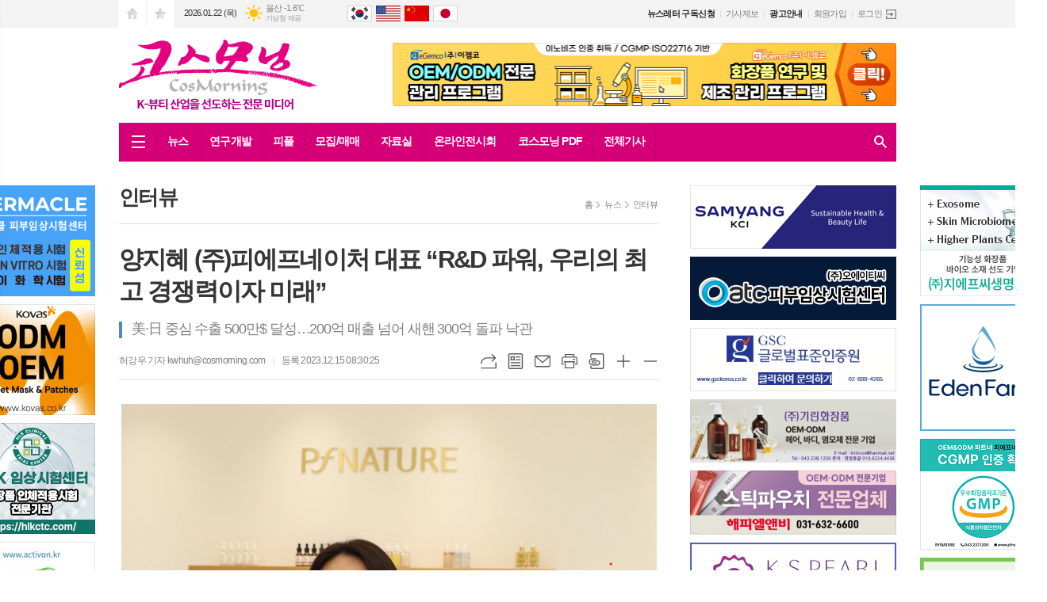

--- FILE ---
content_type: text/html; charset=utf-8
request_url: https://cosmorning.com/news/article.html?no=47034
body_size: 19122
content:
<!DOCTYPE html>
<html lang="ko">
<head>
<meta charset="UTF-8">
<meta http-equiv="X-UA-Compatible" content="IE=edge">
<meta name="viewport" content="width=1390">
<meta property="og:url"					content="https://www.cosmorning.com/news/article.html?no=47034" />
<meta property="og:type"				content="article" />
<meta property="og:title"				content="[코스모닝] 양지혜 (주)피에프네이처 대표 “R&D 파워, 우리의 최고 경쟁력이자 미래”" />
<meta property="og:description"			content="“회사 설립 당시에도, 그리고 지금 이 순간에도 연구개발과 품질관리 부문에 대해서는 처음부터 끝까지 놓치지 않고 챙기려고 합니다. 이것이 바로 피에프네이처의 최고 경쟁력이자 미래라고 생각하기 때문입니다.” 지난 12일 충북 제2오송생명과학단지에 본사·공장 준공 기념식 공식 행사를 마치고 마주한 양지혜 대표 얼굴에는 여전히 감격스러운 표정이 역력했다. 필설로" />
<meta property="og:image"				content="https://www.cosmorning.com/data/photos/20231251/art_17030350151131_d37290.png" />
<meta name="twitter:url"				content="https://www.cosmorning.com/news/article.html?no=47034" />
<meta name="twitter:title"				content="[코스모닝] 양지혜 (주)피에프네이처 대표 “R&D 파워, 우리의 최고 경쟁력이자 미래”" />
<meta name="twitter:card"				content="photo" />
<meta name="twitter:image"				content="https://www.cosmorning.com/data/photos/20231251/art_17030350151131_d37290.png" />
<link rel="canonical" href="https://www.cosmorning.com/news/article.html?no=47034" />
<link rel="apple-touch-icon-precomposed" href="/data/skin/layout/1/m13/images/favicon72.png">
<link rel="apple-touch-icon-precomposed" sizes="144x144" href="/data/skin/layout/1/m13/images/favicon144.png">
<link rel="shortcut icon" href="https://www.cosmorning.com/favicon.ico">
<link rel="icon" href="https://www.cosmorning.com/favicon.ico" type="image/x-icon">
<link rel="alternate" type="application/rss+xml" title="RSS 2.0" href="/data/rss/news.xml">
<link type="text/css" rel="stylesheet" href="/data/skin/layout/1/m13/images/css/index_cache.css">
<link type="text/css" rel="stylesheet" href="/data/skin/content/1/theme_title/index_cache.css">
<link type="text/css" rel="stylesheet" href="/data/skin/content/1/widget/index.css">
<!--[if lte IE 8]>
<link rel="stylesheet" type="text/css" href="/data/skin/layout/1/m13/images/css/ie_cache.css">
<![endif]-->
<title>양지혜 (주)피에프네이처 대표 “R&D 파워, 우리의 최고 경쟁력이자 미래”</title>
<script type="application/ld+json">
{
	"@context": "https://schema.org",
	"@type": "NewsArticle",
	"headline": "[코스모닝] 양지혜 (주)피에프네이처 대표 “R&D 파워, 우리의 최고 경쟁력이자 미래”",
	"image": [
		"https://www.cosmorning.com/data/photos/20231251/art_17030350151131_d37290.png"
	],
	"datePublished": "2023-12-15T08:30:25+09:00",
	"dateModified": "2023-12-20T10:17:39+09:00",
	"author": [{
		"@type": "Person",	
		"name": "허강우"
	}]
}
</script>
<link href="/data/cache/skin/1/head-cnts.css?20090508101900" type="text/css" rel="stylesheet" />
<link href="/data/cache/skin/1/article-cnts.css?20090508101900" type="text/css" rel="stylesheet" />
<meta name="subject" content="코스모닝" />
<meta name="Copyright" content="코스모닝" />
<meta name="keywords" content="코스모닝,피에프네이처,양지혜 대표,R&D파워 기반 품질력,미 일 중심 수출 500만불 달성,500만불 수출의탑,2024년 매출 300억 원 목표,2023년 매출 200억 원 돌파" />
<meta name="title" content="K-뷰티산업을 선도하는 전문 미디어,코스모닝" />
<meta name="description" content="코스모닝,K-뷰티산업을 선도하는 전문 미디어" />

<script type='text/javascript' src='/plugin/jquery/jquery-1.3.2.min.js'></script>
<script type='text/javascript' src='/js/common/jquery.cookie.js'></script>
<script type='text/javascript' src='/plugin/jquery/jquery-ui-1.7.2.custom.min.js'></script>
<script type='text/javascript' src='/plugin/jquery/plugins/jquery.floatobject-1.0.js'></script>
<script type='text/javascript' src='/plugin/jquery/plugins/jquery.uploadify-v2.1.0/swfobject.js'></script>
<script type='text/javascript' src='/plugin/jquery/plugins/jquery.uploadify-v2.1.0/jquery.uploadify.v2.1.0.min.js'></script>
<script type='text/javascript' src='/plugin/jquery/plugins/jquery.newsticker.js'></script>
<script type='text/javascript' src='/plugin/jquery/plugins/jquery-galleryview/jquery.easing.1.3.js'></script>
<script type='text/javascript' src='/plugin/jquery/plugins/jquery-galleryview/jquery.galleryview-1.1.js'></script>
<script type='text/javascript' src='/plugin/jquery/plugins/jquery-galleryview/jquery.timers-1.1.2.js'></script>
<script type='text/javascript' src='/js/iecontrol.js'></script>
<script type='text/javascript' src='/js/xml_supports.js'></script>
<script type='text/javascript' src='/js/menu.js'></script>
<script type='text/javascript' src='/js/mynews.js'></script>
<script type='text/javascript' src='/js/input.js'></script>
<script type="text/javascript" src="/js/common/jquery-1.11.1.js"></script>
<script type="text/javascript" src="/js/common/jquery.fitvids.js"></script>
<script type="text/javascript" src="/js/common/swipe.js"></script>
<script type="text/javascript" src="/js/common/jquery.bxslider.js"></script>
<script type="text/javascript" src="/js/common/jquery.sticky.js"></script>
<script type="text/javascript" src="/js/common/icheck.js"></script>
<script type="text/javascript" src="/js/common/jquery-ui-1.9.2.custom.js"></script>
<script type="text/javascript" src="/js/common/jquery.easy-ticker.js"></script>
<link type="text/css" rel="stylesheet" href="/js/common/swiper.css">
<script type="text/javascript" src="/js/common/swiper.jquery.min.js"></script>
<script type="text/javascript" src="/js/common/jquery.simplyscroll.js"></script>
<link type="text/css" rel="stylesheet" href="/js/common/slick.css">
<script type="text/javascript" src="/js/common/slick.js"></script>
<script type="text/javascript" src="/js/common/jquery.slimscroll.js"></script>
<script type="text/javascript" src="/js/jquery.swipebox.js"></script><link rel="stylesheet" href="/plugin/photozoom/swipebox.css"><script type="text/javascript">
	var jQuery11 = $.noConflict(true);
</script>
<script type="text/javascript" src="/js/common/style.js"></script>
<meta property="naverblog:title"				content="양지혜 (주)피에프네이처 대표 “R&D 파워, 우리의 최고 경쟁력이자 미래”" />

<script>
function ajaxGetSkinContent(layout_tpl, lay_no)
{
	$("#btn_more_" + lay_no).hide();
	$("#btn_more_loading_" + lay_no).show();
	if($("#skin_content_" + lay_no).attr("data-page") === undefined)
	{
		$("#skin_content_" + lay_no).attr("data-page", 1);
	}
	var page = Number($("#skin_content_" + lay_no).attr("data-page")) + 1;
	var mode = "get_skin_content";
	var parameter = "mode=" + mode + "&layout_tpl=" + layout_tpl + "&lay_no=" + lay_no + "&ajax_page=" + page + "&sec_no=0";

	$.ajax({
		url: "/news/ajax.php",
		data: parameter,
		dataType: "json",
		type:"POST",
		error: function(error) {
			console.log(error);
			return;
		},
		success: function(data){

			if(data.error_code)
			{
				console.log(data.error_message);
				return false;
			}
			$("#skin_content_" + lay_no).append($(data.html).find("#skin_content_" + lay_no).html());
			$("#skin_content_" + lay_no).attr("data-page", page);

			if($(data.html).find("#skin_content_" + lay_no).children().length >= $("#skin_content_" + lay_no).attr("data-count"))
			{
				$("#btn_more_" + lay_no).show();
			}
			$("#btn_more_loading_" + lay_no).hide();
		},
	});
}
</script>

<style>
.menu_wrap .hidden_skin, .top_ban_wrap .hidden_skin, .head_ban .hidden_skin { background: url(/data/skin/content/1/theme_title/images/bg_hr.png) repeat 0 0; height: 50px;}
.menu_wrap .html_no { position: absolute; right: 2px; top: 1px; background: #000; border-radius: 10px; color: #fff; font-family: Apple SD Gothic Neo, 돋움, Dotum, Helvetica, Droid Sans, AppleSDGothic, Arial, sans-serif; font-size: 12px; border: 1px solid #fff; display: block; padding: 1px 4px;}
.menu_wrap .html_text, .top_ban_wrap .html_text, .head_ban .html_text { position: absolute; right: 2px; top: 1px; background: #000; border-radius: 10px; color: #fff; font-family: Apple SD Gothic Neo, 돋움, Dotum, Helvetica, Droid Sans, AppleSDGothic, Arial, sans-serif; font-size: 12px; border: 1px solid #fff; display: block; padding: 1px 4px;}
.menu_wrap .html_no:before { content: "No."}
</style>

</head>

<body>
<div id="div_fromai_ref_0HYu" style="margin:0; padding:0; border:none; overflow:hidden;">
<script async src="//news.adwiser.kr/url_match/0HYu.js"></script></div>

	
<!-- HEADER -->
<!-- 접근성 메뉴 -->
<ul class="accessibility">
	<li><a href="#gnb">주메뉴 바로가기</a></li>
	<li><a href="#container">본문 바로가기</a></li>
</ul>


<!-- 상단 네비게이터 -->
<div class="wrapper top_nav">
	<div>
		
		<ul class="tn_left">
			<li><a href="/" class="tl01">시작페이지로</a></li>
			<li><a href="#" class="tl02" onClick="window.external.AddFavorite('http://www.cosmorning.com', 'K-뷰티산업을 선도하는 전문 미디어')">즐겨찾기</a></li>
		</ul>
		
		<p class="today_txt">2026.01.22 (목)</p>
		
								<div class="weather_box wt02 ico02">
							<ul class="weather_slide" id="weather_slide_7a8f7a88c9ad4ea6075a712a777bfcea">
																<li class="icon_w"><span class="iw01">맑음</span>동두천 -5.3℃</li>
																<li class="icon_w"><span class="iw01">맑음</span>강릉 -2.4℃</li>
																<li class="icon_w"><span class="iw01">맑음</span>서울 -4.4℃</li>
																<li class="icon_w"><span class="iw01">맑음</span>대전 -2.0℃</li>
																<li class="icon_w"><span class="iw01">맑음</span>대구 -1.3℃</li>
																<li class="icon_w"><span class="iw01">맑음</span>울산 -1.6℃</li>
																<li class="icon_w"><span class="iw01">맑음</span>광주 -1.0℃</li>
																<li class="icon_w"><span class="iw01">맑음</span>부산 0.2℃</li>
																<li class="icon_w"><span class="iw02">구름조금</span>고창 -2.5℃</li>
																<li class="icon_w"><span class="iw07">눈</span>제주 1.8℃</li>
																<li class="icon_w"><span class="iw01">맑음</span>강화 -5.0℃</li>
																<li class="icon_w"><span class="iw01">맑음</span>보은 -3.8℃</li>
																<li class="icon_w"><span class="iw01">맑음</span>금산 -1.9℃</li>
																<li class="icon_w"><span class="iw01">맑음</span>강진군 -0.7℃</li>
																<li class="icon_w"><span class="iw01">맑음</span>경주시 -2.1℃</li>
																<li class="icon_w"><span class="iw00">-</span>거제 -0.1℃</li>
															</ul>
							<script>
								jQuery11('#weather_slide_7a8f7a88c9ad4ea6075a712a777bfcea').bxSlider({
									auto: true,
									mode: 'fade',
									pause: 2500
								});
							</script>
							<a href="http://www.kma.go.kr/" class="wc" target="_blank">기상청 제공</a>
						</div>
		
		<ul class="trans_nav translation-icons notranslate">
			<li class="tn01"><a href="javascript:void(0);" data-lang="ko" title="Korean">Korean</a></li>
			<li class="tn04"><a href="javascript:void(0);" data-lang="en" title="English">English</a></li>
			<li class="tn03"><a href="javascript:void(0);" data-lang="zh-CN" title="中文">中文</a></li>
			<li class="tn05"><a href="javascript:void(0);" data-lang="ja" title="日本語">日本語</a></li>
		</ul>
<!-- script -->
<!-- Code provided by Google 구글 번역 -->
<style media="screen">
body {top:0 !important;}
.skiptranslate {display: none !important;}
</style>
<div id="google_translate_element" style="display:none;"></div>
<script type="text/javascript">
function googleTranslateElementInit() {
new google.translate.TranslateElement({pageLanguage: 'ko', includedLanguages: 'ko,en,ja,zh-CN', layout: google.translate.TranslateElement.InlineLayout.SIMPLE, autoDisplay: false, multilanguagePage: false}, 'google_translate_element');
}
</script>
<script type="text/javascript" src="//translate.google.com/translate_a/element.js?cb=googleTranslateElementInit"></script>
<script type="text/javascript">
var gTrans = {
init:function() {
	var __$frame = $('iframe.skiptranslate');
	if (__$frame.length == 1) {
		var __$langs = jQuery11('iframe.skiptranslate:first').contents().find('table a');
	}else{
		var __$langs = jQuery11('iframe.skiptranslate:eq(1)').contents().find('table a');
	}
    __$langs.each(function(){
        var txt = jQuery11(this).find('span.text').html();
        if (txt == "한국어") {
            __$langs.eq(jQuery11(this).index()).find('span.text').click();
        }
    });
}
}

$(window).load(function() {
$('.translation-icons a').click(function(e) {
    e.preventDefault();

    var __$frame = $('iframe.skiptranslate');
    if (!__$frame.length) {
        alert("Error: Could not find Google translate frame.");
        return false;
    }

	if (__$frame.length == 1) {
		var __$langs = jQuery11('iframe.skiptranslate:first').contents().find('table a');
	}else{
		var __$langs = jQuery11('iframe.skiptranslate:eq(1)').contents().find('table a');
	}
    var langCode = jQuery11(this).data('lang'),
        langTxt = "";
	
	if(get_version_of_IE() > -1)
	{
		alert("번역서비스는 최신브라우저에서 지원됩니다.\n(엣지, 크롬, 파이어폭스, 사파리)");
		return;
	}
	console.log(langCode);
    switch(langCode) {
        case "ko": langTxt = "한국어"; break;
        case "zh-CN": langTxt = "중국어(간체)"; break;
        case "en": langTxt = "영어"; break;
        case "ja": langTxt = "일본어"; break;
    }

    __$langs.each(function(){
        var txt = jQuery11(this).find('span.text').html();
        if (txt == langTxt) {
            __$langs.eq(jQuery11(this).index()).find('span.text').click();
        }
    });

    return;
});

gTrans.init();
});

function get_version_of_IE () { 
	 var word; 
	 var agent = navigator.userAgent.toLowerCase(); 
	console.log(agent);
	 // IE old version ( IE 10 or Lower ) 
	 if ( navigator.appName == "Microsoft Internet Explorer" ) word = "msie "; 
	 // IE 11 
	 else if ( agent.search( "trident" ) > -1 ) word = "trident/.*rv:"; 
	 // Microsoft Edge  
	 else if ( agent.search( "edge/" ) > -1 ) word = "edge/"; 
	 // 그외, IE가 아니라면 ( If it's not IE or Edge )  
	 else return -1; 
	 var reg = new RegExp( word + "([0-9]{1,})(\\.{0,}[0-9]{0,1})" ); 
	 if (  reg.exec( agent ) != null  ) return parseFloat( RegExp.$1 + RegExp.$2 ); 
	 return -1; 
} 
</script>
		
				
		<ul class="tn_right">
						
			<li><a href="/home/page.html?code=apply" class="t_bold">뉴스레터 구독신청</a></li>
			<li><a href="/home/page.html?code=report">기사제보</a></li>
			<li><a href="/home/page.html?code=ad_page" class="t_bold">광고안내</a></li>
			
						<li><a href="/member/member_join.html">회원가입</a></li>
			<li><a href="/member/member_login.html" class="icon_login">로그인</a></li>
					</ul>
		
	</div>
</div>

<!-- 헤더 -->
<div id="header" class="wrapper">
	<div>
		
		<div class="head_top">
			<div>
				<h1><b><a href='/' target='_top' onfocus='blur()'><img src='/data/design/logo/toplogo_20230224141040.png'   alt='K-뷰티산업을 선도하는 전문 미디어' class='png24' /></a></b></h1>
				<div class="ht_left pb00"><hr class='spc' style='height:5px;'>

				<div class="">
					
					<div class="banner_slide thumb border" id="banCon2347" style=" overflow: hidden;">
						<ul id="banSlide2347" class="photo_box">
			<li><a href="https://www.cosmorning.com/news/banner_click.php?no=21796" style="background-color:;" target="_blank"><img src="https://www.cosmorning.com/data/banner/202402/ban_17070989131012_69888e.png" width="100%" border="0" alt="배너" /></a></li>
						</ul>
					</div>
			
				</div>
			</div>
				<div class="ht_left column col02 colpd mt00">
					<div>
						<div>
							
						</div>
					</div>
					<div>
						<div>
							
						</div>
					</div>
				</div>
			</div>
		</div>
		
	</div>
</div>

<div class="wrapper head_cen">
	<div>
		<div class="pr">
						
			<!-- GNB 서브 세로형-->
			<ul id="gnb" class="vertical">
								<li><a href="#" class="all_nav"><span>메뉴</span></a></li>
												<li>
					<a href="/news/section.html?sec_no=25"  >뉴스</a>
										<ul id="submenu1" style="display: none;">
												<li><a href="/news/section_list_all.html?sec_no=36" ><span>화장품</span></a></li>
												<li><a href="/news/section_list_all.html?sec_no=37" ><span>뷰티</span></a></li>
												<li><a href="/news/section_list_all.html?sec_no=38" ><span>해외</span></a></li>
												<li><a href="/news/section_list_all.html?sec_no=66" ><span>이슈</span></a></li>
												<li><a href="/news/section.html?sec_no=67" ><span>특집</span></a></li>
												<li><a href="/news/section_list_all.html?sec_no=69" ><span>기업소식</span></a></li>
												<li><a href="/news/section_list_all.html?sec_no=70" ><span>인터뷰</span></a></li>
												<li><a href="/news/section_list_all.html?sec_no=68" ><span>포토뉴스</span></a></li>
											</ul>		
									</li>
								<li>
					<a href="/news/section.html?sec_no=3"  >연구개발</a>
										<ul id="submenu2" style="display: none;">
												<li><a href="/news/section_list_all.html?sec_no=41" ><span>신제품</span></a></li>
												<li><a href="/news/section_list_all.html?sec_no=84" ><span>신원료</span></a></li>
												<li><a href="/news/section_list_all.html?sec_no=85" ><span>신기술</span></a></li>
											</ul>		
									</li>
								<li>
					<a href="/news/section.html?sec_no=97"  >피플</a>
										<ul id="submenu3" style="display: none;">
												<li><a href="/news/section_list_all.html?sec_no=98" ><span>단신</span></a></li>
												<li><a href="/news/section_list_all.html?sec_no=99" ><span>인사</span></a></li>
												<li><a href="/news/section_list_all.html?sec_no=100" ><span>동정</span></a></li>
												<li><a href="/news/section_list_all.html?sec_no=101" ><span>화촉</span></a></li>
												<li><a href="/news/section_list_all.html?sec_no=102" ><span>부음</span></a></li>
											</ul>		
									</li>
								<li>
					<a href="/mybbs/bbs.html?bbs_code=job2"  >모집/매매</a>
										<ul id="submenu4" style="display: none;">
												<li><a href="/mybbs/bbs.html?bbs_code=job2" ><span>구인</span></a></li>
												<li><a href="/mybbs/bbs.html?bbs_code=job3" ><span>구직</span></a></li>
												<li><a href="/mybbs/bbs.html?bbs_code=trading2" ><span>매매/임대</span></a></li>
												<li><a href="/mybbs/bbs.html?bbs_code=reqruit" ><span>모집</span></a></li>
												<li><a href="/home/page.html?code=apply" ><span>뉴스레터 구독신청</span></a></li>
												<li><a href="/home/page.html?code=report" ><span>기사제보</span></a></li>
												<li><a href="/home/page.html?code=ad_page" ><span>광고/제휴문의</span></a></li>
											</ul>		
									</li>
								<li>
					<a href="/news/community.html"  >자료실</a>
										<ul id="submenu5" style="display: none;">
												<li><a href="/mybbs/bbs.html?bbs_code=LAW" ><span>법/제도/정책</span></a></li>
												<li><a href="/mybbs/bbs.html?bbs_code=data" ><span>통계&마케팅 데이터</span></a></li>
												<li><a href="/mybbs/bbs.html?bbs_code=company" ><span>화장품 제조/제조판매업체</span></a></li>
												<li><a href="/mybbs/bbs.html?bbs_code=material" ><span>화장품 원료기업 리스트</span></a></li>
												<li><a href="/mybbs/bbs.html?bbs_code=materials2" ><span>화장품 부자재기업 리스트</span></a></li>
												<li><a href="/mybbs/bbs.html?bbs_code=edu" ><span>화장품&미용 관련 교육기관</span></a></li>
											</ul>		
									</li>
								<li>
					<a href="http://expo.cosmorning.com/"  >온라인전시회</a>
									</li>
								<li>
					<a href="javascript:void window.open('/ezview/index.html', 'ezview', 'scrollbars=auto, width=1200, height=600, resizable=1');"  >코스모닝 PDF</a>
									</li>
								<li>
					<a href="/news/article_list_all.html"  >전체기사</a>
									</li>
							</ul>
			<script type="text/javascript">
			jQuery11(function(){
				
				var gnbMenu = jQuery11('#gnb > li');
				
				gnbMenu.hover(function(){
					jQuery11(this).children('a').addClass('on');
					jQuery11(this).children('ul').stop().fadeIn(200);
				}, function(){
					jQuery11(this).children('a').removeClass('on');
					jQuery11(this).children('ul').hide();
				});
				
				jQuery11('#gnb > li').on('mouseover',function(){
					var li = jQuery11(this).find("li").find("span");
					var max = 0;
					for(var i = 0; i < li.length; i++)
					{
						if(max < $(li[i]).outerWidth(true) + 1)
						{
							max = $(li[i]).outerWidth(true) + 1;
						}
					}
					jQuery11(this).find("ul").css('width', max);
				});
			});
			</script>
						
			<!-- 검색 -->
			<div class="search_box">
				<form method="get" action="/news/search_result.html">
					<fieldset>
						<legend>기사검색</legend>
						<div class="search_con" style="display: none;">
							<div>
								<label for="search" class="i_label">검색어를 입력해주세요</label>
								<input id="search" name="search" type="text" class="i_text">
								<button title="검색하기" class="btn_search" onclick="document.form_top_search.submit();">검색하기</button>
							</div>
						</div>
						<a href="javascript:void(0)" class="btn_all_search">검색창 열기</a>
					</fieldset>
				</form>
			</div>
		</div>
		
	</div>
</div>



<div class="allnav_wrap">
	
	<div class="swiper-container">
		<div class="swiper-wrapper">
			<div class="swiper-slide">
				<a href="#" class="allnav_close">닫기</a>
				
				<ul class="allnav">
										<li>
						<a href="/news/section.html?sec_no=25"  >뉴스</a>
												<ul id="submenu1">
														<li><a href="/news/section_list_all.html?sec_no=36" ><span>화장품</span></a></li>
														<li><a href="/news/section_list_all.html?sec_no=37" ><span>뷰티</span></a></li>
														<li><a href="/news/section_list_all.html?sec_no=38" ><span>해외</span></a></li>
														<li><a href="/news/section_list_all.html?sec_no=66" ><span>이슈</span></a></li>
														<li><a href="/news/section.html?sec_no=67" ><span>특집</span></a></li>
														<li><a href="/news/section_list_all.html?sec_no=69" ><span>기업소식</span></a></li>
														<li><a href="/news/section_list_all.html?sec_no=70" ><span>인터뷰</span></a></li>
														<li><a href="/news/section_list_all.html?sec_no=68" ><span>포토뉴스</span></a></li>
													</ul>		
											</li>
										<li>
						<a href="/news/section.html?sec_no=3"  >연구개발</a>
												<ul id="submenu2">
														<li><a href="/news/section_list_all.html?sec_no=41" ><span>신제품</span></a></li>
														<li><a href="/news/section_list_all.html?sec_no=84" ><span>신원료</span></a></li>
														<li><a href="/news/section_list_all.html?sec_no=85" ><span>신기술</span></a></li>
													</ul>		
											</li>
										<li>
						<a href="/news/section.html?sec_no=97"  >피플</a>
												<ul id="submenu3">
														<li><a href="/news/section_list_all.html?sec_no=98" ><span>단신</span></a></li>
														<li><a href="/news/section_list_all.html?sec_no=99" ><span>인사</span></a></li>
														<li><a href="/news/section_list_all.html?sec_no=100" ><span>동정</span></a></li>
														<li><a href="/news/section_list_all.html?sec_no=101" ><span>화촉</span></a></li>
														<li><a href="/news/section_list_all.html?sec_no=102" ><span>부음</span></a></li>
													</ul>		
											</li>
										<li>
						<a href="/mybbs/bbs.html?bbs_code=job2"  >모집/매매</a>
												<ul id="submenu4">
														<li><a href="/mybbs/bbs.html?bbs_code=job2" ><span>구인</span></a></li>
														<li><a href="/mybbs/bbs.html?bbs_code=job3" ><span>구직</span></a></li>
														<li><a href="/mybbs/bbs.html?bbs_code=trading2" ><span>매매/임대</span></a></li>
														<li><a href="/mybbs/bbs.html?bbs_code=reqruit" ><span>모집</span></a></li>
														<li><a href="/home/page.html?code=apply" ><span>뉴스레터 구독신청</span></a></li>
														<li><a href="/home/page.html?code=report" ><span>기사제보</span></a></li>
														<li><a href="/home/page.html?code=ad_page" ><span>광고/제휴문의</span></a></li>
													</ul>		
											</li>
										<li>
						<a href="/news/community.html"  >자료실</a>
												<ul id="submenu5">
														<li><a href="/mybbs/bbs.html?bbs_code=LAW" ><span>법/제도/정책</span></a></li>
														<li><a href="/mybbs/bbs.html?bbs_code=data" ><span>통계&마케팅 데이터</span></a></li>
														<li><a href="/mybbs/bbs.html?bbs_code=company" ><span>화장품 제조/제조판매업체</span></a></li>
														<li><a href="/mybbs/bbs.html?bbs_code=material" ><span>화장품 원료기업 리스트</span></a></li>
														<li><a href="/mybbs/bbs.html?bbs_code=materials2" ><span>화장품 부자재기업 리스트</span></a></li>
														<li><a href="/mybbs/bbs.html?bbs_code=edu" ><span>화장품&미용 관련 교육기관</span></a></li>
													</ul>		
											</li>
										<li>
						<a href="http://expo.cosmorning.com/"  >온라인전시회</a>
											</li>
										<li>
						<a href="javascript:void window.open('/ezview/index.html', 'ezview', 'scrollbars=auto, width=1200, height=600, resizable=1');"  >코스모닝 PDF</a>
											</li>
										<li>
						<a href="/news/article_list_all.html"  >전체기사</a>
											</li>
									</ul>
			</div>
		</div>
		
	    <!-- Add Scroll Bar -->
	    <div class="swiper-scrollbar"></div>
	</div>
	
	<script>
	var swiper = new Swiper('.swiper-container', {
		direction: 'vertical',
		slidesPerView: 'auto',
		freeMode: true,
		freeModeMomentumBounce: false,
		freeModeMomentumBounceRatio: 0,
		scrollbar: { 
			el: '.swiper-scrollbar'
		},
		mousewheel: true,
	});
	</script>
  
</div>

<div class="allnav_mask" style="display: none;"></div>
<script type="text/javascript">
jQuery11(function(){

	var allBody = jQuery11('html');
	var allNav = jQuery11('.all_nav');
	var allNavWrap = jQuery11('.allnav_wrap');
	var allNavClose = jQuery11('.allnav_close');
	var allNavMask = jQuery11('.allnav_mask');
	
	allNav.on('click',function(){
		if(allNavWrap.css('left') == ('-240px')){
			allBody.addClass('hidden');
			allNavWrap.addClass('active');
			allNavMask.show();
			return false;
		} else {
			allBody.removeClass('hidden');
			allNavWrap.removeClass('active');
			allNavMask.hide();
			return false;
		};
	});
	
	allNavClose.on('click',function(){
		allBody.removeClass('hidden');
		allNavWrap.removeClass('active');
		allNavMask.hide();
		return false;
	});
	
	allNavMask.on('click',function(){
		allBody.removeClass('hidden');
		allNavWrap.removeClass('active');
		allNavMask.hide();
		return false;
	});
	
	jQuery11(document).on('click',function(){
		allBody.removeClass('hidden');
		allNavWrap.removeClass('active');
		allNavMask.hide();
	});
	allNavWrap.on('click',function(e){ 
		e.stopPropagation(); 
	});
	
});
</script>


<!-- STICKY BANNER -->
<div class="top_banner">
    <div class="banner_wrap">
         <div class="banner_left">
	         
				<div class="">
					
					<div class="banner_slide thumb " id="banCon2817" style="height: 0; overflow: hidden;">
						<ul id="banSlide2817" class="photo_box">
			<li><a href="https://www.cosmorning.com/news/banner_click.php?no=32336" style="background-color:;" target="_blank"><img src="https://www.cosmorning.com/data/banner/202512/ban_17664485585393_8327f2.jpg" width="100%" border="0" alt="배너" /></a></li><li><a href="https://www.cosmorning.com/news/banner_click.php?no=31958" style="background-color:;" target="_blank"><img src="https://www.cosmorning.com/data/banner/202511/ban_17642899509668_dcc41a.jpg" width="100%" border="0" alt="배너" /></a></li>
						</ul>
					</div>
			
				</div>
			<hr class='skin_margin' style='height:10px;'>
	
					<style type="text/css">
					.banner_slide a { display: block; text-align: center;}
					</style>
					<script type="text/javascript">
					jQuery11(function(){
					 
						jQuery11('#banSlide2817').bxSlider({
						    auto: true,
				            hideControlOnEnd: true,
				            pager: false,
				            controls: false,
				            adaptiveHeight: true,
							pause: 3000,
							speed: 500,
							mode: 'horizontal',
						    onSliderLoad: function (currentIndex){
						        jQuery11('#banCon2817').css('height', 'inherit');
						    }
						});
					});
					</script>
				
				<div class="">
					
					<div class="banner_slide thumb border" id="banCon4028" style=" overflow: hidden;">
						<ul id="banSlide4028" class="photo_box">
			<li><a href="https://www.cosmorning.com/news/banner_click.php?no=32565" style="background-color:;" target="_blank"><img src="https://www.cosmorning.com/data/banner/202601/ban_17679192161319_6e7f63.gif" width="100%" border="0" alt="배너" /></a></li>
						</ul>
					</div>
			
				</div>
			<hr class='skin_margin' style='height:10px;'>

				<div class="">
					<div class='com_ban com_ban3201 border' style='padding-bottom:10px;'><a href="https://www.cosmorning.com/news/banner_click.php?no=24921" class="thumb" target="_blank"><img src="https://www.cosmorning.com/data/banner/202409/ban_17261893255217_fe8d77.jpg" width="100%" border="0" alt="배너" /></a></div>
				</div>
			
				<div class="">
					
					<div class="banner_slide thumb border" id="banCon3185" style=" overflow: hidden;">
						<ul id="banSlide3185" class="photo_box">
			<li><a href="https://www.cosmorning.com/news/banner_click.php?no=22675" style="background-color:;" target="_blank"><img src="https://www.cosmorning.com/data/banner/202404/ban_1712102040166_7203f3.jpg" width="100%" border="0" alt="배너" /></a></li>
						</ul>
					</div>
			
				</div>
			<hr class='skin_margin' style='height:10px;'>

				<div class="">
					<div class='com_ban com_ban3970 border' style='padding-bottom:10px;'><a href="https://www.cosmorning.com/news/banner_click.php?no=22249" class="thumb" target="_blank"><img src="https://www.cosmorning.com/data/banner/202403/ban_1710119549725_0981d1.gif" width="100%" border="0" alt="배너" /></a></div>
				</div>
			<ul class="foot_sns">
	<li class="fs01"><a href="https://www.facebook.com/%EC%BD%94%EC%8A%A4%EB%AA%A8%EB%8B%9D%EC%BD%94%EC%8A%A4%EB%AA%A8%EB%8B%9D%EB%8B%B7%EC%BB%B4-1488338607888893/?eid=ARBbJm_sir4d2ChMr4i-VO-WABR2lazWbrrUzT-BNV0-vUDa_-H0oRLTi77FV0wFwJbXnmiROKXyxKDf" target="_blank"><img src="/data/images/icon_sns01.png" alt="페이스북"></a></li>
	<li class="fs02"><a href="https://www.instagram.com/cosmorning/?utm_source=ig_profile_share&igshid=1r7r08pca1cfz" target="_blank"><img src="/data/images/icon_sns03.png" alt="인스타그램"></a></li>
	<li class="fs03"><a href="https://blog.naver.com/kbmcosmo" target="_blank"><img src="/data/images/icon_sns02.png" alt="네이버블로그"></a></li>
</ul>
         </div>
         <div class="banner_right">
	         
				<div class="">
					<div class='com_ban com_ban2424 border' style='padding-bottom:10px;'><a href="https://www.cosmorning.com/news/banner_click.php?no=30256" class="thumb" target="_blank"><img src="https://www.cosmorning.com/data/banner/202508/ban_17544439194013_12a6c4.jpg" width="100%" border="0" alt="배너" /></a></div>
				</div>
			
				<div class="">
					<div class='com_ban com_ban3020 ' style='padding-bottom:10px;'><a href="https://www.cosmorning.com/news/banner_click.php?no=25000" class="thumb" target="_blank"><img src="https://www.cosmorning.com/data/banner/202409/ban_1727136045878_e5623e.png" width="100%" border="0" alt="배너" /></a></div>
				</div>
			
				<div class="">
					
					<div class="banner_slide thumb border" id="banCon3895" style=" overflow: hidden;">
						<ul id="banSlide3895" class="photo_box">
			<li><a href="https://www.cosmorning.com/news/banner_click.php?no=31852" style="background-color:;" target="_blank"><img src="https://www.cosmorning.com/data/banner/202511/ban_17639431001893_abb575.png" width="100%" border="0" alt="배너" /></a></li>
						</ul>
					</div>
			
				</div>
			<hr class='skin_margin' style='height:10px;'>

				<div class="">
					<div class='com_ban com_ban3044 ' style='padding-bottom:10px;'><a href="https://www.cosmorning.com/news/banner_click.php?no=27598" class="thumb" target="_blank"><img src="https://www.cosmorning.com/data/banner/202502/ban_17406446126792_d4af7f.gif" width="100%" border="0" alt="배너" /></a></div>
				</div>
			
				<div class="">
					
					<div class="banner_slide thumb " id="banCon3021" style=" overflow: hidden;">
						<ul id="banSlide3021" class="photo_box">
			<li><a href="https://www.cosmorning.com/news/banner_click.php?no=29637" style="background-color:;" target="_blank"><img src="https://www.cosmorning.com/data/banner/202507/ban_17513428813225_2cd23f.png" width="100%" border="0" alt="배너" /></a></li>
						</ul>
					</div>
			
				</div>
			<hr class='skin_margin' style='height:10px;'>

         </div>
    </div> 
</div>
<!-- CONTENT -->
<div class="wrapper">
	<div id="container">
			
		<div class="column col73">
			<div>
				<div>
										<!-- path -->
					<div class="path_wrap">
												<h3>인터뷰</h3>
												<ul>
							<li><a href="/">홈</a></li>
							<li><a href="section_list_all.html?sec_no=25">뉴스</a></li>
														<li><a href="section_list_all.html?sec_no=70">인터뷰</a></li>
													</ul>
					</div>
					<!-- // path -->
										
					<div class="   ">
	<div class="arv_005">
		
		<div class="fix_art_top">
			<div>
				<div class="art_top">
					<h2>양지혜 (주)피에프네이처 대표 “R&D 파워, 우리의 최고 경쟁력이자 미래”</h2>
					
					<h3>美·日 중심 수출 500만$ 달성…200억 매출 넘어 새핸 300억 돌파 낙관</h3>
					
					<ul class="art_info">
											<li><a href="/news/article_list_writer.html?name=%ED%97%88%EA%B0%95%EC%9A%B0">허강우 기자 kwhuh@cosmorning.com</a></li>
											
						<li>등록 2023.12.15 08:30:25</li>
																    </ul>
				    
				    <div style="position:absolute;width:1px;height:1px;z-index:-1;overflow:hidden;"><textarea style="width:1px;height:1px;border:0;" id="copy_trackback"></textarea></div>
					
				    <script type="text/javascript">
					function copyTrackback(url) 
					{
						var IE = (document.all) ? true : false;
						if (IE) 
						{
							window.clipboardData.setData('Text', url);//링크 주소 복사
							alert("주소가 복사되었습니다.\n원하는 곳에 붙여넣기(Ctrl+V)해 주세요.");
					    } 
						else 
						{
							/*
							var tmpTextarea = document.createElement('textarea');
							tmpTextarea.value = url;
					
							document.body.appendChild(tmpTextarea);
							*/
							var tmpTextarea = document.getElementById('copy_trackback');
							tmpTextarea.value = url;
							tmpTextarea.select();
							tmpTextarea.setSelectionRange(0, 9999);  // 셀렉트 범위 설정
					
							document.execCommand('copy');
							//document.body.removeChild(tmpTextarea);
							alert("주소가 복사되었습니다.\n원하는 곳에 붙여넣기(Ctrl+V)해 주세요.");
					    }
					}
					</script>
					
					<ul class="util">
						<li class="u01"><a href="#" onclick="copyTrackback('https://www.cosmorning.com/news/article.html?no=47034');return false;" title="URL복사" class="tooltip">URL복사</a></li>
				        <li class="u02"><a href="/news/section.html?sec_no=70" title="목록" class="tooltip">목록</a></li>
				        <li class="u03"><a href="javascript:openWin('/news/mail_form.html?no=47034', 'mail_pop', '700', '700', 'yes');" title="메일" class="tooltip">메일</a></li>
				        <li class="u04"><a href="javascript:openWin('/news/article_print.html?no=47034', 'print_pop', '760', '600', 'yes');" title="프린트" class="tooltip">프린트</a></li>
				        <li class="u05"><a href="/news/scrap_proc.php?mode=insert&no=47034" title="스크랩" class="tooltip">스크랩</a></li>
				        <li class="u06"><a href="#" onClick="javascript:news_large(); return false;" title="글씨크기 크게" class="tooltip">글씨크기 크게</a></li>
						<li class="u07"><a href="#" onClick="javascript:news_small(); return false;" title="글씨크기 작게" class="tooltip">글씨크기 작게</a></li>
				    </ul>
				    
				    <div class="art_share" style="display: none;">
		
						
						<script type="text/javascript" src="/js/kakaolink.js"></script>
						<script type="text/javascript" src="/js/kakao.min.js"></script>
						<script type="text/javascript" src="/js/social.js"></script>
												<script>
						<!--
						Kakao.init('a688300f69f072e1adb4cd62b929000d');
						//-->
						</script>
												
						<div id="dek" style="position:absolute; visibility:hidden; z-index:-1;"></div>
						
						<!-- 기사 공유 -->
						<ul class="btn_share">
							<li class="bs01"><a href="#" onclick="openSocial('facebook', 'https://www.cosmorning.com/news/article.html?no=47034', '%EC%96%91%EC%A7%80%ED%98%9C%20%28%EC%A3%BC%29%ED%94%BC%EC%97%90%ED%94%84%EB%84%A4%EC%9D%B4%EC%B2%98%20%EB%8C%80%ED%91%9C%20%E2%80%9CR%26D%20%ED%8C%8C%EC%9B%8C%2C%20%EC%9A%B0%EB%A6%AC%EC%9D%98%20%EC%B5%9C%EA%B3%A0%20%EA%B2%BD%EC%9F%81%EB%A0%A5%EC%9D%B4%EC%9E%90%20%EB%AF%B8%EB%9E%98%E2%80%9D', 'www.cosmorning.com', '코스모닝',  '', '');return false;" title="페이스북" class="tooltip">페이스북</a></li>
							<li class="bs02"><a href="#" onclick="openSocial('twitter', 'https://www.cosmorning.com/news/article.html?no=47034', '%EC%96%91%EC%A7%80%ED%98%9C%20%28%EC%A3%BC%29%ED%94%BC%EC%97%90%ED%94%84%EB%84%A4%EC%9D%B4%EC%B2%98%20%EB%8C%80%ED%91%9C%20%E2%80%9CR%26D%20%ED%8C%8C%EC%9B%8C%2C%20%EC%9A%B0%EB%A6%AC%EC%9D%98%20%EC%B5%9C%EA%B3%A0%20%EA%B2%BD%EC%9F%81%EB%A0%A5%EC%9D%B4%EC%9E%90%20%EB%AF%B8%EB%9E%98%E2%80%9D', 'www.cosmorning.com', '코스모닝',  '', '');return false;" title="엑스" class="tooltip">엑스</a></li>
							<li class="bs03"><a href="#" onclick="openSocial('kakaotalk', 'https://www.cosmorning.com/news/article.html?no=47034', '%EC%96%91%EC%A7%80%ED%98%9C%20%28%EC%A3%BC%29%ED%94%BC%EC%97%90%ED%94%84%EB%84%A4%EC%9D%B4%EC%B2%98%20%EB%8C%80%ED%91%9C%20%E2%80%9CR%26D%20%ED%8C%8C%EC%9B%8C%2C%20%EC%9A%B0%EB%A6%AC%EC%9D%98%20%EC%B5%9C%EA%B3%A0%20%EA%B2%BD%EC%9F%81%EB%A0%A5%EC%9D%B4%EC%9E%90%20%EB%AF%B8%EB%9E%98%E2%80%9D', 'www.cosmorning.com', '코스모닝',  '%E2%80%9C%ED%9A%8C%EC%82%AC%20%EC%84%A4%EB%A6%BD%20%EB%8B%B9%EC%8B%9C%EC%97%90%EB%8F%84%2C%20%EA%B7%B8%EB%A6%AC%EA%B3%A0%20%EC%A7%80%EA%B8%88%20%EC%9D%B4%20%EC%88%9C%EA%B0%84%EC%97%90%EB%8F%84%20%EC%97%B0%EA%B5%AC%EA%B0%9C%EB%B0%9C%EA%B3%BC%20%ED%92%88%EC%A7%88%EA%B4%80%EB%A6%AC%20%EB%B6%80%EB%AC%B8%EC%97%90%20%EB%8C%80%ED%95%B4%EC%84%9C%EB%8A%94%20%EC%B2%98%EC%9D%8C%EB%B6%80%ED%84%B0%20%EB%81%9D%EA%B9%8C%EC%A7%80%20%EB%86%93%EC%B9%98%EC%A7%80%20%EC%95%8A%EA%B3%A0%20%EC%B1%99%EA%B8%B0%EB%A0%A4%EA%B3%A0%20%ED%95%A9%EB%8B%88%EB%8B%A4.%20%EC%9D%B4%EA%B2%83%EC%9D%B4%20%EB%B0%94%EB%A1%9C%20%ED%94%BC%EC%97%90%ED%94%84%EB%84%A4%EC%9D%B4%EC%B2%98%EC%9D%98%20%EC%B5%9C%EA%B3%A0%20%EA%B2%BD%EC%9F%81%EB%A0%A5%EC%9D%B4%EC%9E%90%20%EB%AF%B8%EB%9E%98%EB%9D%BC%EA%B3%A0%20%EC%83%9D%EA%B0%81%ED%95%98%EA%B8%B0%20%EB%95%8C%EB%AC%B8%EC%9E%85%EB%8B%88%EB%8B%A4.%E2%80%9D%0D%0A%0D%0A%26nbsp%3B%0D%0A%0D%0A%EC%A7%80%EB%82%9C%2012%EC%9D%BC%20%EC%B6%A9%EB%B6%81%20%EC%A0%9C2%EC%98%A4%EC%86%A1%EC%83%9D%EB%AA%85%EA%B3%BC%ED%95%99%EB%8B%A8%EC%A7%80', 'https://www.cosmorning.com/data/photos/20231251/art_17030350151131_d37290.png', '600', '575');return false;" title="카카오톡" class="tooltip">카카오톡</a></li>
							<li class="bs05"><a href="#" onclick="openSocial('naverblog', 'https://www.cosmorning.com/news/article.html?no=47034', '', 'www.cosmorning.com', '코스모닝',  '', '');return false;" title="네이버블로그" class="tooltip">네이버블로그</a></li>	
						</ul>
						<!-- //기사 공유 -->
					
					</div>
				    
				    
				</div>
				
				
				
			</div>
		</div>
		
		<script type="text/javascript">
	$(window).load(function(){
		var artHeight = $('.arv_005 .art_top').outerHeight() + 30;
		
		$(window).scroll(function(){
			var artTopScroll = $(this).scrollTop(),
				HeadHeight01 = $('#header').height(),
				HeadHeight02 = $('.top_nav').height(),
				HeadHeight03 = $('.arv_005 .art_top').height(),
				topHeight = HeadHeight01 + HeadHeight02 + HeadHeight03 + 50;
			
			if(artTopScroll >= topHeight){
				$('.arv_005').css('padding-top', artHeight);
				$('.fix_art_top').addClass('fix');
			}
			else {
				$('.arv_005').css('padding-top', '0');
				$('.fix_art_top').removeClass('fix');
			}
		});
	});
		</script>
		
	    
	
		<div class="cnt_view news_body_area">
		
			<!-- 기사본공 필수 공용 : Smart Editor Style Sheet -->
			<link href="/plugin/SEditor/css/style.css" rel="stylesheet" type="text/css">
	
						<div style="font-size:17px;" id="news_body_area" class="smartOutput" itemprop="articleBody">
				
				<img alt="" class="sm-image-c" height="647" src="//www.cosmorning.com/data/photos/20231251/art_17030350151131_d37290.png" title="양지혜 대표" width="675" xtype="photo">




<p>“회사 설립 당시에도, 그리고 지금 이 순간에도 연구개발과 품질관리 부문에 대해서는 처음부터 끝까지 놓치지 않고 챙기려고 합니다. 이것이 바로 피에프네이처의 최고 경쟁력이자 미래라고 생각하기 때문입니다.”</p>

<p>&nbsp;</p>

<p>지난 12일 충북 제2오송생명과학단지에 본사·공장 준공 기념식 공식 행사를 마치고 마주한 양지혜 대표 얼굴에는 여전히 감격스러운 표정이 역력했다. 필설로 다할 수 없는 난관을 겪었고 그 어려움을 직원 모두와 함께 담대하고 꿋꿋하게 극복했기 때문이기도 하리라.</p>

<p>&nbsp;</p>

<p>그러면서도 피에프네이처의 최대 강점과 미래 지향점에 대한 질문에는 주저함없이 연구개발과 이에 기반한 제품력이 그 어떤 요소와도 비교할 수 없는 부분이라는 신념이 확고하다.</p>

<p>&nbsp;</p>

<p>양 대표 자신이 연구원으로서 화장품 업계와 인연을 맺었고 연구개발 중심의 기업 정체성을 설정하면서 고객을 향한 첫 번째 메시지는 바로 ‘좋은 제품’이 돼야 한다는 철학으로 이어간 것 역시 이러한 믿음에 바탕을 두고 있다.</p>

<p>&nbsp;</p>

<p>“500만불 수출의탑은 피에프네이처가 이룬 또 하나의 상징이자 의미입니다. 글로벌 시장을 향한 본격 공략을 시작한 시점에, 특히 미국과 일본을 중심으로 이뤘다는 점에서 그 가치는 더욱 높은 평가를 받을 수 있을 겁니다.”</p>

<p>&nbsp;</p>

<p>중국 시장에서의 K-뷰티 인기가 실로 ‘광풍’과도 같이 휘몰아칠 때 합류하지 못했던 아쉬움은 남지만 피에프네이처가 ‘잘 할 수 있는’ 제품과 경쟁력으로 고객사와의 협력을 통해 꾸준한 공략을 진행한 것이 오히려 지금에 와서는 탄탄하고도 든든한 밑거름이자 의미깊은 성과로 돌아왔다는 설명이다.</p>

<p>&nbsp;</p>

<p>양 대표는, 그래서 국내는 물론 해외 시장 트렌드에 대한 관심이 높고 깊다. 소비자가, 그리고 고객사가 원하는 제품이 과연 무엇인가, 그리고 눈 앞에 보이는 움직임과 흐름보다는 한 발 더 나아가서 파악할 수 있는 통찰력이 다른 그 어떤 요소보다 절실하다고 믿기 때문.</p>

<p>&nbsp;</p>

<p>또 다른 하나, 바로 피에프네이처를 함께 이끌어가고 키워가고 있는 모든 직원들에 대한 신뢰와 배려하는 마음이다. 공장 건립 과정의 난항을 고스란히 함께 하면서 양 대표에게 담대하게 가던 길을 걸어갈 수 있도록 ‘든든한 뒷배’가 돼 준 직원들 생각에 기념식 인사말을 시작하면서 그 벅찬 마음을 감추기 어려웠다.</p>

<p>&nbsp;</p>

<p>생산시설은 물론이요 사무동의 근무환경, 동선, 배치, 편의시설 등을 각각의 업무 특성과 직원들 간의 소통, 협력업체·고객사와의 미팅 등 모든 과정과 상황에 맞도록 꼼꼼하고 철저하게 고려한 것도 최적의 환경에서 최고의 성취를 이뤄낼 수 있다는 확신이 있었기에 가능했다.</p>

<p>&nbsp;</p>

<p>“2023년은 새 본사·공장 준공이라는 피에프네이처의 새로운 역사를 쓴 해이기도 하고 매출 200억 원 돌파라는 또 하나의 이정표를 세운 햅니다. 미국과 일본이 주력 시장으로서의 역할을 하고 있고 여기에 멈추지 않고 러시아·동남아·북미 지역까지 확대가 눈에 띄게 이뤄지고 있습니다.&nbsp;미래를 단언할 수 없겠지만, 지금까지 걸어온 피에프네이처의 보폭과 속도를 생각한다면 내년 300억 원 이상의 매출을 기대할 수 있을 것입니다.”</p>

<p>&nbsp;</p>

<p>지극히 조심스럽지만, 그 겸손함 뒤에 숨어있는 양지혜 대표의 결단력과 자신감은 이러한 목표를 이룰 수 있을 것이라는 기대를 하기에 충분한 무게로 다가온다.</p>
			</div>
					
			
			<script type="text/javascript">
						
			var MYNEWS_PHOTO_LIMIT_WIDTH = parseInt("680");
			
	
				var imageLoaded = function(obj) {
	
					// Run onload code.
					var title = obj.attr('title');
					obj.attr('alt', title);
					obj.removeAttr('title');
				
					var image_align_class = "";
					var clazz = obj.attr('class');
					if (clazz != null && clazz.length > 0) {
						image_align_class = " "+clazz;
					}
				
					obj.attr('class', 'img');
					obj.removeAttr('xtype');
				
					var w = obj.width();
					if (isNaN(w)) {
						w = 0;
					}
					var h = parseInt(obj.css('height'));
					if (isNaN(h)) {
						h = 0;
					}
				
					if (w <= 0) {
						var timg = new Image();
						timg.src = this.src;
						w = parseInt(timg.width);
						if (isNaN(w)) {
							//...
						}
					}
					if (w > MYNEWS_PHOTO_LIMIT_WIDTH) {
						var pct = parseFloat(MYNEWS_PHOTO_LIMIT_WIDTH) / parseFloat(w);
						w = MYNEWS_PHOTO_LIMIT_WIDTH;
				
						if (pct > 0 && pct < 1 && h > 0) {
							h = Math.floor(parseFloat(h) * pct);
						}
					}
					obj.css('width', w+"px");
				
					if (h > 0) {
						obj.css('height', h+"px");
					}
				
					if(image_align_class.trim() == "sm-image-c")
					{
						obj.wrap("<div class='imgframe "+image_align_class+"' style='display:inline-block;width:100%;'></div>");
					}
					else
					{
						obj.wrap("<div class='imgframe "+image_align_class+"' style='display:inline-block;width:"+w+"px;'></div>");
					}
					if (title != null && title.length > 1) { // 기본 공백 무시
						if (title.indexOf('▲') == -1) {
							title = '▲ ' + title;
						}
	//					obj.after("<div class='imgcaption2' style='display:inline-block;width:"+w+"px;'>"+title+"</div>");
						obj.after("<div style='display:block;text-align:center'><div class='imgcaption2' style='display:inline-block;width:"+w+"px;'>"+title+"</div></div>");
					}
				}
	
			var img_caption = setInterval(make_caption, 1000);
	
			function make_caption()
			{
				/*
				$("img[xtype='photo']").each(function() {
					if($(this).width() > 0)
					{
						imageLoaded($(this));
						clearInterval(img_caption);
					}
				});
				*/
				$("div.news_body_area img").each(function() {
					if($(this).width() > 0)
					{
						imageLoaded($(this));
						clearInterval(img_caption);
					}
				});
			}
			</script>
		
		
			
						
						<div class="art_more"><a href="/news/article_list_writer.html?name=%ED%97%88%EA%B0%95%EC%9A%B0"><b>허강우 기자</b>의 전체기사 보기</a></div>
							
	
					
		</div>
	
	
		
	</div>
</div>

<script type="text/javascript">
var art_font_size = parseInt($('#news_body_area, .box_art > div').css('fontSize'));

function news_large()
{
  art_font_size++;
  if (art_font_size > 30)
    art_font_size = 30;
  news_reset_font();
}

function news_small()
{
  art_font_size--;
  if (art_font_size < 10)
    art_font_size = 10;
  news_reset_font();
}

function news_reset_font()
{
  $('#news_body_area').css('fontSize', art_font_size+'px');
}
</script>


<!-- 동영상 하단 고정 -->
<script type="text/javascript">
jQuery11(function() {
	var movieWrap = jQuery11('div').hasClass('x-movie');
	
	if(movieWrap == true) {
		$('.x-movie').children('iframe').wrap('<div class="mov_wrap"></div>');
		$('.x-movie').eq(0).children('div').children('iframe').after('<a href="javascript:void(0)">닫기</a>');
	
		var xMovieTop = jQuery11('.x-movie').eq(0).offset().top;
		var xMovieHei = jQuery11('.x-movie iframe').eq(0).outerHeight();
		var total = xMovieTop + xMovieHei;
		var screenFix = true;
		
		jQuery11('.x-movie').eq(0).css('min-height', xMovieHei + 'px').css('width', '100%');
		
		jQuery11('.x-movie > div > a').on('click', function(){
			screenFix = false;
			jQuery11('.x-movie').eq(0).removeClass('fixed');
			return false;
		});
		
		jQuery11(window).scroll(function(){
			
			var movTopFix = jQuery11(this).scrollTop();
			
			if($(window).scrollTop() == 0){
				screenFix = true
			};
			
			if(movTopFix >= total && screenFix){
				screenFix = true;
				jQuery11('.x-movie').eq(0).addClass('fixed');
			}
			else {
				jQuery11('.x-movie').eq(0).removeClass('fixed');
			};
			
		}).trigger('scroll');
	}
	
});
</script>
<!-- // 동영상 하단 고정 --><div class="arv_014    ">
	
	
	
	<div class="tag_box">
		<ul class="tag_lists">
						<li><a href="/news/tag_list_all.html?tag=피에프네이처">#피에프네이처</a></li>
						<li><a href="/news/tag_list_all.html?tag=양지혜 대표">#양지혜 대표</a></li>
						<li><a href="/news/tag_list_all.html?tag=R&D파워 기반 품질력">#R&D파워 기반 품질력</a></li>
						<li><a href="/news/tag_list_all.html?tag=미 일 중심 수출 500만불 달성">#미 일 중심 수출 500만불 달성</a></li>
						<li><a href="/news/tag_list_all.html?tag=500만불 수출의탑">#500만불 수출의탑</a></li>
						<li><a href="/news/tag_list_all.html?tag=2024년 매출 300억 원 목표">#2024년 매출 300억 원 목표</a></li>
						<li><a href="/news/tag_list_all.html?tag=2023년 매출 200억 원 돌파">#2023년 매출 200억 원 돌파</a></li>
					</ul>
	</div>

</div>
<div class="arv_002    ">
	<div class="wrap">
		
		<script src="//developers.kakao.com/sdk/js/kakao.min.js"></script>
		<script type="text/javascript" src="/js/social.js?20180607110000"></script>
				<script>
		<!--
		Kakao.init('a688300f69f072e1adb4cd62b929000d');
		//-->
		</script>
				
		<div id="dek" style="position:absolute; visibility:hidden; z-index:-1;"></div>
	
		<!-- 기사 공유 -->
		<ul class="btn_share">
			<li class="bs01"><a href="#" onclick="openSocial('facebook', 'https://www.cosmorning.com/news/article.html?no=47034', '%EC%96%91%EC%A7%80%ED%98%9C%20%28%EC%A3%BC%29%ED%94%BC%EC%97%90%ED%94%84%EB%84%A4%EC%9D%B4%EC%B2%98%20%EB%8C%80%ED%91%9C%20%E2%80%9CR%26D%20%ED%8C%8C%EC%9B%8C%2C%20%EC%9A%B0%EB%A6%AC%EC%9D%98%20%EC%B5%9C%EA%B3%A0%20%EA%B2%BD%EC%9F%81%EB%A0%A5%EC%9D%B4%EC%9E%90%20%EB%AF%B8%EB%9E%98%E2%80%9D', 'www.cosmorning.com', '코스모닝',  '', '');return false;" title="페이스북" class="tooltip">페이스북</a></li>
			<li class="bs02"><a href="#" onclick="openSocial('twitter', 'https://www.cosmorning.com/news/article.html?no=47034', '%EC%96%91%EC%A7%80%ED%98%9C%20%28%EC%A3%BC%29%ED%94%BC%EC%97%90%ED%94%84%EB%84%A4%EC%9D%B4%EC%B2%98%20%EB%8C%80%ED%91%9C%20%E2%80%9CR%26D%20%ED%8C%8C%EC%9B%8C%2C%20%EC%9A%B0%EB%A6%AC%EC%9D%98%20%EC%B5%9C%EA%B3%A0%20%EA%B2%BD%EC%9F%81%EB%A0%A5%EC%9D%B4%EC%9E%90%20%EB%AF%B8%EB%9E%98%E2%80%9D', 'www.cosmorning.com', '코스모닝',  '', '');return false;" title="엑스" class="tooltip">엑스</a></li>
			<li class="bs03"><a href="#" onclick="openSocial('kakaotalk', 'https://www.cosmorning.com/news/article.html?no=47034', '%EC%96%91%EC%A7%80%ED%98%9C%20%28%EC%A3%BC%29%ED%94%BC%EC%97%90%ED%94%84%EB%84%A4%EC%9D%B4%EC%B2%98%20%EB%8C%80%ED%91%9C%20%E2%80%9CR%26D%20%ED%8C%8C%EC%9B%8C%2C%20%EC%9A%B0%EB%A6%AC%EC%9D%98%20%EC%B5%9C%EA%B3%A0%20%EA%B2%BD%EC%9F%81%EB%A0%A5%EC%9D%B4%EC%9E%90%20%EB%AF%B8%EB%9E%98%E2%80%9D', 'www.cosmorning.com', '코스모닝',  '%E2%80%9C%ED%9A%8C%EC%82%AC%20%EC%84%A4%EB%A6%BD%20%EB%8B%B9%EC%8B%9C%EC%97%90%EB%8F%84%2C%20%EA%B7%B8%EB%A6%AC%EA%B3%A0%20%EC%A7%80%EA%B8%88%20%EC%9D%B4%20%EC%88%9C%EA%B0%84%EC%97%90%EB%8F%84%20%EC%97%B0%EA%B5%AC%EA%B0%9C%EB%B0%9C%EA%B3%BC%20%ED%92%88%EC%A7%88%EA%B4%80%EB%A6%AC%20%EB%B6%80%EB%AC%B8%EC%97%90%20%EB%8C%80%ED%95%B4%EC%84%9C%EB%8A%94%20%EC%B2%98%EC%9D%8C%EB%B6%80%ED%84%B0%20%EB%81%9D%EA%B9%8C%EC%A7%80%20%EB%86%93%EC%B9%98%EC%A7%80%20%EC%95%8A%EA%B3%A0%20%EC%B1%99%EA%B8%B0%EB%A0%A4%EA%B3%A0%20%ED%95%A9%EB%8B%88%EB%8B%A4.%20%EC%9D%B4%EA%B2%83%EC%9D%B4%20%EB%B0%94%EB%A1%9C%20%ED%94%BC%EC%97%90%ED%94%84%EB%84%A4%EC%9D%B4%EC%B2%98%EC%9D%98%20%EC%B5%9C%EA%B3%A0%20%EA%B2%BD%EC%9F%81%EB%A0%A5%EC%9D%B4%EC%9E%90%20%EB%AF%B8%EB%9E%98%EB%9D%BC%EA%B3%A0%20%EC%83%9D%EA%B0%81%ED%95%98%EA%B8%B0%20%EB%95%8C%EB%AC%B8%EC%9E%85%EB%8B%88%EB%8B%A4.%E2%80%9D%0D%0A%0D%0A%26nbsp%3B%0D%0A%0D%0A%EC%A7%80%EB%82%9C%2012%EC%9D%BC%20%EC%B6%A9%EB%B6%81%20%EC%A0%9C2%EC%98%A4%EC%86%A1%EC%83%9D%EB%AA%85%EA%B3%BC%ED%95%99%EB%8B%A8%EC%A7%80', 'https://www.cosmorning.com/data/photos/20231251/art_17030350151131_d37290.png', '600', '575');return false;" title="카카오톡" class="tooltip">카카오톡</a></li>
						<li class="bs05"><a href="#" onclick="openSocial('naverblog', 'https://www.cosmorning.com/news/article.html?no=47034', '', 'www.cosmorning.com', '코스모닝',  '', '');return false;" title="네이버블로그" class="tooltip">네이버블로그</a></li>
			<li class="bs06"><a href="#" onclick="openSocial('navershare', 'https://www.cosmorning.com/news/article.html?no=47034', '', 'www.cosmorning.com', '코스모닝',  '', '');return false;" title="네이버카페" class="tooltip">네이버카페</a></li>
			<li class="bs07"><a href="#" onclick="openSocial('band', 'https://www.cosmorning.com/news/article.html?no=47034', '%EC%96%91%EC%A7%80%ED%98%9C%20%28%EC%A3%BC%29%ED%94%BC%EC%97%90%ED%94%84%EB%84%A4%EC%9D%B4%EC%B2%98%20%EB%8C%80%ED%91%9C%20%E2%80%9CR%26D%20%ED%8C%8C%EC%9B%8C%2C%20%EC%9A%B0%EB%A6%AC%EC%9D%98%20%EC%B5%9C%EA%B3%A0%20%EA%B2%BD%EC%9F%81%EB%A0%A5%EC%9D%B4%EC%9E%90%20%EB%AF%B8%EB%9E%98%E2%80%9D', 'www.cosmorning.com', '코스모닝',  '', '');return false;" title="밴드" class="tooltip">밴드</a></li>
				
		</ul>
		<!-- //기사 공유 -->
	
				<p class="copyright">© 2016 Copyright All Rights Reserved 코스모닝</p>
			</div>
</div><div class="arv_004    " id="replyCon">


<!-- 의견글// -->
<div id="commentPane"></div>

</div>

<script type="text/javascript">

var cmtPageNo = 1;

function ajaxCommentList(page)
{
	var parameter = 'no=47034&target_code=A&page=' + page;

	$.ajax({
		url: '/news/comment.html',
		data: parameter,
		dataType: 'json',
		type:'POST',
		error: function(error) {
			console.log(error); 
			return; 
		},
		success: function(data){

			if(data.error_code)
			{
				console.log(data.error_message);
				return false;
			}
			
			$("#commentPane").html(data.html);
			cmtPageNo = page;
		},
	});
}

ajaxCommentList(1);

function chk_len(cmt_no, limit_length)
{
	var len = $('#body_' + cmt_no).val().length;
	$('#cur_len_' + cmt_no).html(len);
	if (len > limit_length)
	{
		var keycode = window.event.keyCode;
		if (keycode == 8 || keycode == 46) return;
		alert(limit_length + "자 이내로 작성해주세요~");
		return;
	}
}


function ajaxCommentWrite(cmt_no)
{
	
	if($('#body_' + cmt_no).val().length > $("#art_cmt_limit_str_num").val())
	{
		alert($("#art_cmt_limit_str_num").val() + "자 이하로 내용을 작성해주세요.");
		return;
	}
		if($("#cmt_name_" + cmt_no).val().trim() == "")
	{
		alert("닉네임을 입력해주세요");
		$("#cmt_name_" + cmt_no).focus();
		return false;
	}
	if($("#cmt_passwd_" + cmt_no).val().trim() == "")
	{
		alert("비밀번호를 입력해주세요");
		$("#cmt_passwd_" + cmt_no).focus();
		return false;
	}
	if($("#cmt_spam_code_" + cmt_no).val().trim() == "")
	{
		alert("스팸방지 코드를 입력해주세요");
		$("#cmt_spam_code_" + cmt_no).focus();
		return false;
	}
	
	if($("#body_" + cmt_no).val().trim() == "")
	{
		alert("내용을 입력해주세요");
		$("#body_" + cmt_no).focus();
		return false;
	}

	var parameter = $("#cmt_write_" + cmt_no).serialize();

	$.ajax({
		url: '/news/comment.php',
		data: parameter,
		dataType: 'json',
		type:'POST',
		error: function(error) {
			console.log(error); 
			return; 
		},
		success: function(data){

			if(data.error_code)
			{
				alert(data.error_message);
				return false;
			}
			
			ajaxCommentList(1);
		},
	});
}

// 코멘트 삭제
function ajaxCommentDelete(cmt_no, p_cmt_no)
{
		if($('#cmt_delete_' + cmt_no).val().trim() == "")
	{
		alert('비밀번호를 입력해주세요.');
		$('#cmt_delete_' + cmt_no).focus();
		return false;
	}
	
	var parameter = "mode=del&no=47034&page=" + cmtPageNo + "&cmt_no=" + cmt_no + "&p_cmt_no=" + p_cmt_no + "&passwd=" + $('#cmt_delete_' + cmt_no).val();

	$.ajax({
		url: '/news/comment.php',
		data: parameter,
		dataType: 'json',
		type:'POST',
		error: function(error) {
			console.log(error); 
			return; 
		},
		success: function(data){

			if(data.error_code)
			{
				alert(data.error_message);
				return false;
			}
			
//			$('#cmt_delete_form_' + cmt_no).hide();
//			$("#cmt_li_" + cmt_no).remove();
			ajaxCommentList(cmtPageNo);
		},
	});

}
function ajaxCommentDeleteConfirm(cmt_no, p_cmt_no)
{
		$('#cmt_delete_form_' + cmt_no).hide();
	$('#cmt_delete_form_' + cmt_no).show();
	$('#cmt_delete_' + cmt_no).focus();
	}

// 답글보기
function showCmtReplyList(cmt_no)
{
	$("#cmt_reply_list_" + cmt_no).toggle();
}

// 추천
function ajaxCommentRecommend(cmt_no, recmdType)
{
	
	var parameter = "mode=recmd&no=&cmt_no=" + cmt_no + "&type=" + recmdType;

	$.ajax({
		url: '/news/comment.php',
		data: parameter,
		dataType: 'json',
		type:'POST',
		error: function(error) {
			console.log(error); 
			return; 
		},
		success: function(data){

			if(data.error_code)
			{
				alert(data.error_message);
				return false;
			}
			
			if( data.cnt_logck == "1" )
			{
				$("#cnt_best_" + cmt_no).html(data.cnt_best);
				$("#cnt_worst_" + cmt_no).html(data.cnt_worst);
			}
			else
			{
				$("#cnt_" + recmdType + "_" + cmt_no).html(parseInt($("#cnt_" + recmdType + "_" + cmt_no).html()) + 1);
			}		
		},
	});
}
</script>
<!-- //의견글 --><hr class='spc' style='height:20px;'>
<div id="mobonDivBanner_32018"></div>
<script type="text/javascript">
 (function(){var s="32018",w="100%",h="365px",
 a=document.createElement("script");a.src='https://native.mediacategory.com/servlet/adNative?from='+escape(location.href.replace(location.hash,""))+'&s='+s+'&service=cntb&product=w&width='+encodeURI(w)+'&height='+encodeURI(h);a.type="text/javascript";document.getElementsByTagName("head").item(0).appendChild(a)})();
</script>

				</div>
			</div>
			<div>
				<div>
					<div class="pl20">
				<div class="">
					
					<div class="banner_slide thumb border" id="banCon4221" style="height: 0; overflow: hidden;">
						<ul id="banSlide4221" class="photo_box">
			<li><a href="https://www.cosmorning.com/news/banner_click.php?no=32337" style="background-color:;" target="_blank"><img src="https://www.cosmorning.com/data/banner/202512/ban_17664486996561_9c1cd3.jpg" width="100%" border="0" alt="배너" /></a></li><li><a href="https://www.cosmorning.com/news/banner_click.php?no=31206" style="background-color:;" target="_blank"><img src="https://www.cosmorning.com/data/banner/202510/ban_1760338278199_0ed5c8.jpg" width="100%" border="0" alt="배너" /></a></li>
						</ul>
					</div>
			
				</div>
			<hr class='skin_margin' style='height:10px;'>
	
					<style type="text/css">
					.banner_slide a { display: block; text-align: center;}
					</style>
					<script type="text/javascript">
					jQuery11(function(){
					 
						jQuery11('#banSlide4221').bxSlider({
						    auto: true,
				            hideControlOnEnd: true,
				            pager: false,
				            controls: false,
				            adaptiveHeight: true,
							pause: 3000,
							speed: 500,
							mode: 'horizontal',
						    onSliderLoad: function (currentIndex){
						        jQuery11('#banCon4221').css('height', 'inherit');
						    }
						});
					});
					</script>
				
				<div class="">
					<div class='com_ban com_ban4222 ' style='padding-bottom:10px;'><a href="https://www.cosmorning.com/news/banner_click.php?no=32341" class="thumb" target="_blank"><img src="https://www.cosmorning.com/data/banner/202512/ban_17664488566696_23357e.gif" width="100%" border="0" alt="배너" /></a></div>
				</div>
			
				<div class="">
					<div class='com_ban com_ban4223 border' style='padding-bottom:10px;'><a href="https://www.cosmorning.com/news/banner_click.php?no=30058" class="thumb" target="_blank"><img src="https://www.cosmorning.com/data/banner/202507/ban_1753320719561_90dfe1.gif" width="100%" border="0" alt="배너" /></a></div>
				</div>
			
				<div class="">
					
					<div class="banner_slide thumb " id="banCon4224" style="height: 0; overflow: hidden;">
						<ul id="banSlide4224" class="photo_box">
			<li><a href="https://www.cosmorning.com/news/banner_click.php?no=28399" style="background-color:;" target="_blank"><img src="https://www.cosmorning.com/data/banner/202504/ban_17446782196749_b00979.jpg" width="100%" border="0" alt="배너" /></a></li><li><a href="https://www.cosmorning.com/news/banner_click.php?no=28398" style="background-color:;" target="_blank"><img src="https://www.cosmorning.com/data/banner/202504/ban_17446782114894_b3bfd1.jpg" width="100%" border="0" alt="배너" /></a></li>
						</ul>
					</div>
			
				</div>
			<hr class='skin_margin' style='height:10px;'>
	
					<style type="text/css">
					.banner_slide a { display: block; text-align: center;}
					</style>
					<script type="text/javascript">
					jQuery11(function(){
					 
						jQuery11('#banSlide4224').bxSlider({
						    auto: true,
				            hideControlOnEnd: true,
				            pager: false,
				            controls: false,
				            adaptiveHeight: true,
							pause: 3000,
							speed: 500,
							mode: 'horizontal',
						    onSliderLoad: function (currentIndex){
						        jQuery11('#banCon4224').css('height', 'inherit');
						    }
						});
					});
					</script>
				
				<div class="">
					
					<div class="banner_slide thumb border" id="banCon4225" style="height: 0; overflow: hidden;">
						<ul id="banSlide4225" class="photo_box">
			<li><a href="https://www.cosmorning.com/news/banner_click.php?no=28375" style="background-color:;" target="_blank"><img src="https://www.cosmorning.com/data/banner/202504/ban_17445931813009_00d15e.png" width="100%" border="0" alt="배너" /></a></li><li><a href="https://www.cosmorning.com/news/banner_click.php?no=28374" style="background-color:;" target="_blank"><img src="https://www.cosmorning.com/data/banner/202504/ban_17445931749202_f9dc80.png" width="100%" border="0" alt="배너" /></a></li>
						</ul>
					</div>
			
				</div>
			<hr class='skin_margin' style='height:10px;'>
	
					<style type="text/css">
					.banner_slide a { display: block; text-align: center;}
					</style>
					<script type="text/javascript">
					jQuery11(function(){
					 
						jQuery11('#banSlide4225').bxSlider({
						    auto: true,
				            hideControlOnEnd: true,
				            pager: false,
				            controls: false,
				            adaptiveHeight: true,
							pause: 3000,
							speed: 500,
							mode: 'horizontal',
						    onSliderLoad: function (currentIndex){
						        jQuery11('#banCon4225').css('height', 'inherit');
						    }
						});
					});
					</script>
				
				<div class="">
					
					<div class="banner_slide thumb " id="banCon4226" style="height: 0; overflow: hidden;">
						<ul id="banSlide4226" class="photo_box">
			<li><a href="https://www.cosmorning.com/news/banner_click.php?no=31520" style="background-color:;" target="_blank"><img src="https://www.cosmorning.com/data/banner/202511/ban_1762134974712_e8dd27.jpg" width="100%" border="0" alt="배너" /></a></li><li><a href="https://www.cosmorning.com/news/banner_click.php?no=18870" style="background-color:;" target="_blank"><img src="https://www.cosmorning.com/data/banner/202307/ban_16905067351651_a58511.jpg" width="100%" border="0" alt="배너" /></a></li>
						</ul>
					</div>
			
				</div>
			<hr class='skin_margin' style='height:10px;'>
	
					<style type="text/css">
					.banner_slide a { display: block; text-align: center;}
					</style>
					<script type="text/javascript">
					jQuery11(function(){
					 
						jQuery11('#banSlide4226').bxSlider({
						    auto: true,
				            hideControlOnEnd: true,
				            pager: false,
				            controls: false,
				            adaptiveHeight: true,
							pause: 3000,
							speed: 500,
							mode: 'horizontal',
						    onSliderLoad: function (currentIndex){
						        jQuery11('#banCon4226').css('height', 'inherit');
						    }
						});
					});
					</script>
				
				<div class="">
					
					<div class="banner_slide thumb border" id="banCon4227" style="height: 0; overflow: hidden;">
						<ul id="banSlide4227" class="photo_box">
			<li><a href="https://www.cosmorning.com/news/banner_click.php?no=32742" style="background-color:;" target="_blank"><img src="https://www.cosmorning.com/data/banner/202601/ban_17690394399761_ea23e0.png" width="100%" border="0" alt="배너" /></a></li><li><a href="https://www.cosmorning.com/news/banner_click.php?no=28397" style="background-color:;" target="_blank"><img src="https://www.cosmorning.com/data/banner/202504/ban_17446781254794_6e0bdc.jpg" width="100%" border="0" alt="배너" /></a></li>
						</ul>
					</div>
			
				</div>
			<hr class='skin_margin' style='height:10px;'>
	
					<style type="text/css">
					.banner_slide a { display: block; text-align: center;}
					</style>
					<script type="text/javascript">
					jQuery11(function(){
					 
						jQuery11('#banSlide4227').bxSlider({
						    auto: true,
				            hideControlOnEnd: true,
				            pager: false,
				            controls: false,
				            adaptiveHeight: true,
							pause: 3000,
							speed: 500,
							mode: 'horizontal',
						    onSliderLoad: function (currentIndex){
						        jQuery11('#banCon4227').css('height', 'inherit');
						    }
						});
					});
					</script>
				
				<div class="">
					<div class='com_ban com_ban4228 border' style='padding-bottom:10px;'><a href="https://www.cosmorning.com/news/banner_click.php?no=16918" class="thumb" target="_blank"><img src="https://www.cosmorning.com/data/banner/banner_1680054113.gif" width="100%" border="0" alt="배너" /></a></div>
				</div>
			
				<div class="">
					
					<div class="banner_slide thumb " id="banCon4229" style=" overflow: hidden;">
						<ul id="banSlide4229" class="photo_box">
			<li><a href="https://www.cosmorning.com/news/banner_click.php?no=21354" style="background-color:;" target="_blank"><img src="https://www.cosmorning.com/data/banner/202401/ban_17046732843066_78463f.gif" width="100%" border="0" alt="배너" /></a></li>
						</ul>
					</div>
			
				</div>
			<hr class='skin_margin' style='height:10px;'>

				<div class="">
					
					<div class="banner_slide thumb " id="banCon4230" style=" overflow: hidden;">
						<ul id="banSlide4230" class="photo_box">
			<li><a href="https://www.cosmorning.com/news/banner_click.php?no=389" style="background-color:;" target="_blank"><img src="https://www.cosmorning.com/data/banner/banner_1563931297.png" width="100%" border="0" alt="배너" /></a></li>
						</ul>
					</div>
			
				</div>
			<hr class='skin_margin' style='height:10px;'>

				<div class="">
					<div class='com_ban com_ban4231 ' style='padding-bottom:10px;'><a href="https://www.cosmorning.com/news/banner_click.php?no=10569" class="thumb" target="_blank"><img src="https://www.cosmorning.com/data/banner/banner_1641178225.gif" width="100%" border="0" alt="배너" /></a></div>
				</div>
			
				<div class="">
					<div class='com_ban com_ban4232 ' style='padding-bottom:10px;'><a href="https://www.cosmorning.com/news/banner_click.php?no=22904" class="thumb" target="_blank"><img src="https://www.cosmorning.com/data/banner/202404/ban_17137469008441_a2f9db.gif" width="100%" border="0" alt="배너" /></a></div>
				</div>
			
				<div class="">
					<div class='com_ban com_ban4233 ' style='padding-bottom:10px;'><a href="https://www.cosmorning.com/news/banner_click.php?no=441" class="thumb" target="_blank"><img src="https://www.cosmorning.com/data/banner/banner_1567556942.jpg" width="100%" border="0" alt="배너" /></a></div>
				</div>
			
				<div class="">
					<div class='com_ban com_ban4234 border' style='padding-bottom:10px;'><a href="https://www.cosmorning.com/news/banner_click.php?no=30757" class="thumb" target="_blank"><img src="https://www.cosmorning.com/data/banner/202509/ban_17572904508033_e1aa00.gif" width="100%" border="0" alt="배너" /></a></div>
				</div>
			
				<div class="">
					
					<div class="banner_slide thumb border" id="banCon4072" style="height: 0; overflow: hidden;">
						<ul id="banSlide4072" class="photo_box">
			<li><a href="https://www.cosmorning.com/news/banner_click.php?no=27299" style="background-color:;" target="_blank"><img src="https://www.cosmorning.com/data/banner/202502/ban_17393186210568_dea011.png" width="100%" border="0" alt="배너" /></a></li><li><a href="https://www.cosmorning.com/news/banner_click.php?no=27298" style="background-color:;" target="_blank"><img src="https://www.cosmorning.com/data/banner/202502/ban_17393185700533_033597.png" width="100%" border="0" alt="배너" /></a></li>
						</ul>
					</div>
			
				</div>
			<hr class='skin_margin' style='height:10px;'>
	
					<style type="text/css">
					.banner_slide a { display: block; text-align: center;}
					</style>
					<script type="text/javascript">
					jQuery11(function(){
					 
						jQuery11('#banSlide4072').bxSlider({
						    auto: true,
				            hideControlOnEnd: true,
				            pager: false,
				            controls: false,
				            adaptiveHeight: true,
							pause: 3000,
							speed: 500,
							mode: 'horizontal',
						    onSliderLoad: function (currentIndex){
						        jQuery11('#banCon4072').css('height', 'inherit');
						    }
						});
					});
					</script>
				<hr class='spc' style='height:10px;'>
<div class="arl_075    ">
	<div class="tit_set ts18 tcon1567">
	<style type="text/css">
	.tcon1567.tit_set.ts18 { border-color:#4E88C7}
	.tcon1567.tit_set.ts18 h2 a { background-color:#4E88C7}
	.tcon1567.tit_set.ts18 h2 a:after { border-bottom-color:#4E88C7}
	</style>
	<div>
	<h2><a href="/news/best_list_all.html?lay_no=1567" style="color:#4E88C7">인기기사</a></h2>
		<a href="/news/best_list_all.html?lay_no=1567" class="btn_art_more"><span class="ics ics01"><span class="blind">더보기</span></span></a>
		</div>
</div>
	
	<ul class="art_list    ">
			<li class="no_img">
			<a href="/news/article.html?no=52012" class="rank1">
				<i class="rank notranslate">1</i>
								<div class="txt_box">
					<h2>
						<span>식약처, 주중 ‘애경2080 수입치약’ 실사 결과 발표</span>
					</h2>
				</div>
			</a>
		</li>
					<li class="no_img">
			<a href="/news/article.html?no=52021" class="rank2">
				<i class="rank notranslate">2</i>
								<div class="txt_box">
					<h2>
						<span>미국 화장품 규제의 전환점 MoCRA 완벽 해부㉕</span>
					</h2>
				</div>
			</a>
		</li>
					<li class="no_img">
			<a href="/news/article.html?no=52033" class="rank3">
				<i class="rank notranslate">3</i>
								<div class="txt_box">
					<h2>
						<span>올리브영 "세포라에 K-뷰티 존 만든다"</span>
					</h2>
				</div>
			</a>
		</li>
					<li class="no_img">
			<a href="/news/article.html?no=52010" class="rank4">
				<i class="rank notranslate">4</i>
								<div class="txt_box">
					<h2>
						<span>박평순 나뚜루원 의장 “300만원 크림 들고 하이엔드 뷰티시장 진출”</span>
					</h2>
				</div>
			</a>
		</li>
					<li class="no_img">
			<a href="/news/article.html?no=52025" class="rank5">
				<i class="rank notranslate">5</i>
								<div class="txt_box">
					<h2>
						<span>애경 2080 수입 치약 6종, 트리클로산 최대 0.16% 검출</span>
					</h2>
				</div>
			</a>
		</li>
					<li class="no_img">
			<a href="/news/article.html?no=52009" class="rank6">
				<i class="rank notranslate">6</i>
								<div class="txt_box">
					<h2>
						<span>2026년 글로벌 전시회 첫 개막 테이프 커팅!</span>
					</h2>
				</div>
			</a>
		</li>
					<li class="no_img">
			<a href="/news/article.html?no=52007" class="rank7">
				<i class="rank notranslate">7</i>
								<div class="txt_box">
					<h2>
						<span>플로랜드 ‘스칼프 워터 트리트먼트’</span>
					</h2>
				</div>
			</a>
		</li>
					<li class="no_img">
			<a href="/news/article.html?no=52024" class="rank8">
				<i class="rank notranslate">8</i>
								<div class="txt_box">
					<h2>
						<span>“이·미용 서비스 산업 육성” 대전뷰티산업진흥원 개원</span>
					</h2>
				</div>
			</a>
		</li>
					<li class="no_img">
			<a href="/news/article.html?no=52036" class="rank9">
				<i class="rank notranslate">9</i>
								<div class="txt_box">
					<h2>
						<span>"선물 받고 싶은 3,000엔 이하 K-뷰티 제품은?"</span>
					</h2>
				</div>
			</a>
		</li>
					<li class="no_img">
			<a href="/news/article.html?no=52023" class="rank10">
				<i class="rank notranslate">10</i>
								<div class="txt_box">
					<h2>
						<span>“3천 원 균일가는 계속된다” GS25 ‘손앤박 하티’ 시즌2</span>
					</h2>
				</div>
			</a>
		</li>
				</ul>
</div><hr class='skin_margin' style='height:20px;'>

				<div class="">
					<div class='com_ban com_ban3152 ' style='padding-bottom:10px;'><a href="https://www.cosmorning.com/news/banner_click.php?no=13360" class="thumb" target="_blank"><img src="https://www.cosmorning.com/data/banner/banner_1658104614.gif" width="100%" border="0" alt="배너" /></a></div>
				</div>
			<div style="text-align:center;"><script>(function(){var b=!1,c="//www.mediacategory.com/servlet/adBanner?from="+escape(document.referrer)+"&s=31929&iwh=250_250&igb=61&cntad=3&cntsr=3",d=function(){b=!0;document.getElementById("mobonDivBanner_31929").innerHTML="<iframe name='ifrad' width='260' height='260' id='mobonIframe_31929' src='"+c+"' frameBorder='0' marginWidth='0' marginHeight='0' scrolling='no' ></iframe>"};try{document.write("<d"+"iv id='mobonDivBanner_31929'></d"+"iv>");var e=setTimeout(d,1E3),f=document.getElementsByTagName("head").item(0),a=document.createElement("script");a.src="//cdn.megadata.co.kr/js/media/1.1/MBSHandler.js";a.type="text/javascript";a.async?a.async=!0:a.defer=!0;a.onload=function(){!0!==b&&(clearTimeout(e),enlipleMBSHandler(enlipleMBSHandler.getProductTypeCode("banner"),enlipleMBSHandler.getWebCode(),31929).createBanner(c,"250","250"))};f.appendChild(a)}catch(g){d()}})();</script></div><hr class='spc' style='height:10px;'>
<iframe src="//www.facebook.com/plugins/likebox.php?href=https%3A%2F%2Fwww.facebook.com%2F코스모닝코스모닝닷컴-1488338607888893/?eid=ARBbJm_sir4d2ChMr4i-VO-WABR2lazWbrrUzT-BNV0-vUDa_-H0oRLTi77FV0wFwJbXnmiROKXyxKDf&width=260&height=500&colorscheme=light&show_faces=true&header=true&stream=true&show_border=true" scrolling="no" frameborder="0" style="border:none; overflow:hidden; width:260px; height:500px;" allowTransparency="true"></iframe></div>
				</div>
			</div>
		</div>
			
	</div>
</div>

<!-- FOOTER -->
<div class="wrapper" id="footer">
	<div>
		<div class="foot_wrap">
			
			<h6><b><a href='/' target='_top' onfocus='blur()'><img src='/data/design/logo/taillogo_20190328114318.png' alt='로고'   class='png24' /></a></b></h6>
			
			<div class="foot_con">
				<ul>
					<li><a href="/home/page.html?code=intro">회사소개</a></li>
					<li><a href="/home/page.html?code=map">찾아오시는 길</a></li>
					<li><a href="/home/page.html?code=policy">개인정보처리방침</a></li>
					<li><a href="/home/page.html?code=policy2">청소년보호정책 (책임자 : 허강우 국장)</a></li>
					<li><a href="/home/page.html?code=email">이메일 무단수집거부</a></li>
					<li><a href="/home/page.html?code=report">기사제보</a></li>
					<li class="bgnone"><a href="/home/page.html?code=contact">문의하기</a></li>
				</ul>
				
				<p class="ffd">
					(주)케이비엠 | 서울특별시 마포구 방울내로 11길 23, 제202호(망원동, 두영빌딩) <br />
TEL : 02-338-8470 | FAX : 02-338-8471 | E-mail : kbm@cosmorning.com<br />
발행일 : 2016.8.15 | 발행 · 편집인 : 김래수 | 등록번호 : 서울 다 50330 | 등록일자: 2016년 6월 22일<br />
인터넷신문 등록번호 : 서울, 아52337 | 인터넷신문 등록일자 : 2019년5월15일<br />
사업자등록번호: 315-81-36409 | 개인정보관리 및 청소년보호책임자 : 허강우<br />
© 2016 Copyright All Rights Reserved 코스모닝
				</p>
				
				<b>
					<a href="http://www.mediaon.co.kr/" target="_blank">
						<img src="/data/skin/layout/1/m13/images/img/logo_sponsor.png" width="105" height="12" alt="powered by mediaOn" />
					</a>
				</b>
				
				<p class="ffd mt00"><span class="fwb mr00">UPDATE</span>: 2026년 01월 22일 12시 13분</p>
			</div>
		</div>
		
		<div class="btn_top_wrap"><div><a href="javascript:void(0)" onClick="goToByScroll()" class="btn_top" style="display: none;">최상단으로</a></div></div>
		
	</div>
</div>





<script type="text/javascript">
var gtracker_type = 1;	// 0:접속자,1:페이지뷰
document.write(unescape("%3Cscript src='/weblog/gtracker.js' type='text/javascript'%3E%3C/script%3E"));
</script>

<!-- Global site tag (gtag.js) - Google Analytics -->
<script async src="https://www.googletagmanager.com/gtag/js?id=UA-139161644-1"></script>
<script>
  window.dataLayer = window.dataLayer || [];
  function gtag(){dataLayer.push(arguments);}
  gtag('js', new Date());

  gtag('config', 'UA-139161644-1');
</script>

<script type="text/javascript">
	<!--
	if(navigator.userAgent.match(/android/i) || navigator.userAgent.match(/(iphone)|(ipod)|(ipad)/i))
	{
		var btn_mobile = '\
	<div class="btn_mobile">\
		<a href="/?mobile_reset"><img src="/data/skin/layout/1/m13/images/btn/btn_mobile_ver.png" /></a>\
	</div>\
		';
		document.writeln(btn_mobile);
	}
	//-->
</script>

<script type="text/javascript" src="/data/skin/layout/1/m13/images/js/style.js"></script>


</body>
</html>

<!-- MAKE CACHE (2026-01-22 18:53:27) -->
<!-- FILE CACHE PAGE(2026/01/22 06:53:27) -->
